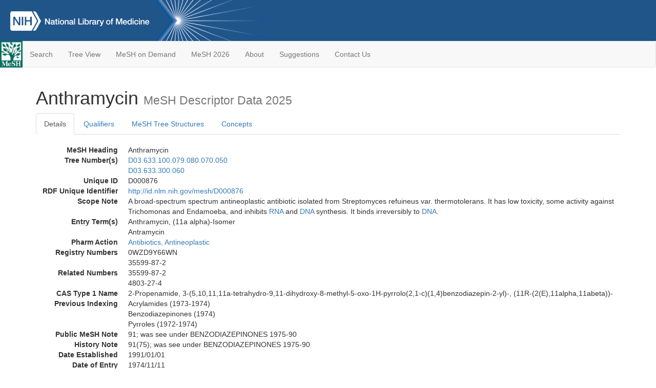

--- FILE ---
content_type: text/html; charset=utf-8
request_url: https://meshb-prev.nlm.nih.gov/record/ui?ui=D000876
body_size: 42622
content:
<!doctype html><html lang="en"><head>

<title>MeSH Browser</title>

<meta http-equiv="X-UA-Compatible" content="IE=Edge" />
<meta http-equiv="Pragma" content="no-cache">
<meta http-equiv="Expires" content="-1">

<link rel="stylesheet" href="/public/css/font-awesome.css">
<link rel="stylesheet" href="/public/css/bootstrap.css">
<link rel="stylesheet" href="/public/css/mongoMesh.css">
<link rel="icon" type="image/jpeg" href="/public/img/meshLogo.jpg">

<base href="/">

<script>
    if (document.domain != "localhost")
        document.domain = "nlm.nih.gov";
    var dcmsLinks = false,
        dcmsParam = dcmsLinks
                    ? function (sep) { return sep + "dcmsLinks=true"; }
                    : function (   ) { return ""                    ; };
</script>

<!-- Google Tag Manager -->
<script>(function(w,d,s,l,i){
        var _fullPath = window.location.href;
        var urlParams = _fullPath.slice(_fullPath.indexOf('?') + 1).split('&');
        var IsOpen = "false";
        if (urlParams != undefined && urlParams != null && urlParams != "") {
            IsOpen = urlParams[0].split("=")[1];
        }

        if (IsOpen == "false" || IsOpen == undefined || IsOpen != "true") {
            w[l]=w[l]||[];w[l].push({'gtm.start':
            new Date().getTime(),event:'gtm.js'});var f=d.getElementsByTagName(s)[0],
            j=d.createElement(s),dl=l!='dataLayer'?'&l='+l:'';j.async=true;j.src=
            'https://www.googletagmanager.com/gtm.js?id='+i+dl;f.parentNode.insertBefore(j,f);
        }
    })(window,document,'script','dataLayer','GTM-5QZ7KJZ');</script>
<!-- End Google Tag Manager -->

<!-- Google Tag Manager (noscript) -->
<noscript><iframe sandbox src="https://www.googletagmanager.com/ns.html?id=GTM-5QZ7KJZ"
                  height="0" width="0" style="display:none;visibility:hidden" title="googletagmanager"></iframe></noscript> 
<!-- End Google Tag Manager (noscript) -->

<script src="/public/js/elemUtil.js"></script>

<script src="/public/js/record.js"  ></script>
<script src="/public/js/treeDom.js" ></script>
</head><body>

<div>



    <header class="NLMheader">
        <a href="https://www.nlm.nih.gov/">
          <img height="80" alt="NLM Logo"
               src="https://www.nlm.nih.gov/images/NLM_White.png">
        </a>
        <!--<img class="starLogo"src="/public/img/NLM_Star.png" alt="NLM Star">-->
    </header>
<nav class="navbar navbar-default">

  <div class="container-fluid">

        <div class="navbar-header">

          <button class="navbar-toggle collapsed" type="button"
                  aria-expanded="false"
                  onclick="toggleCollapse('bs-example-navbar-collapse-1')">
                <span class="sr-only">Toggle navigation</span>
                <span class="icon-bar"></span>
                <span class="icon-bar"></span>
                <span class="icon-bar"></span>
            </button>
            <a class="navbar-brand" href="https://www.nlm.nih.gov/mesh/">
                <img id="meshNavbarLogo" src="/public/img/meshLogo.jpg" alt="MeSH Logo">
            </a>
        </div>

        <div id="bs-example-navbar-collapse-1" class="collapse navbar-collapse"
             aria-expanded="false">
            <ul class="nav navbar-nav">
                
                <li><a href="/" id="mainSearchButton">Search</a></li>
                <li><a href="/treeView">Tree View</a></li>
                <li><a href="/MeSHonDemand">MeSH on Demand</a> </li> <!--Delete the Span Tags after  a few months, once MeSH on Demand is no longer new-->
                <li><a href="https://meshb.nlm.nih.gov/" target="_blank">MeSH 2026</a></li>
                <li><a href="https://www.nlm.nih.gov/mesh/mbinfo.html" target="_blank">About</a></li>
                <li><a href="https://www.nlm.nih.gov/mesh/meshsugg.html" target="_blank">Suggestions</a> </li>
                <li><a href="https://support.nlm.nih.gov/support/create-case/" target="_blank">Contact Us</a></li>
            </ul>

        </div>

  </div>

</nav>

</div>

<div class="container">




<h1>Anthramycin <small>MeSH Descriptor            Data 2025</small></h1>

<ul class="nav nav-tabs">
    <li id="details" class="active"
        onclick="switchTab([ 'details', 'detailsTabContent' ])">
        <a class="fakeLink">Details</a></li>
    
        <li id="qualifiers"
            onclick="switchTab([ 'qualifiers', 'qualifiersTabContent' ])">
            <a class="fakeLink">Qualifiers</a></li>
        <li id="trees" onclick="switchTab([ 'trees', 'treesTabContent' ])">
            <a class="fakeLink">MeSH Tree Structures</a></li>
    
    <li id="concepts" onclick="switchTab([ 'concepts', 'conceptsTabContent' ])">
        <a class="fakeLink">Concepts</a></li>
</ul>



<div class="tab-content"><br>
<div id="detailsTabContent" class="tab-pane active">

    <dl id="descriptorDetails_Anthramycin"
        class="dl-horizontal">

        <dt>MeSH Heading      </dt>

        <dd>Anthramycin</dd>

        
                    <dt>Tree Number(s)</dt>
                    
                        <dd><a id="treeNumber_0" onclick=
                               "switchTab([ 'trees', 'treesTabContent' ])"
                            >D03.633.100.079.080.070.050</a></dd>
                    
                        <dd><a id="treeNumber_1" onclick=
                               "switchTab([ 'trees', 'treesTabContent' ])"
                            >D03.633.300.060</a></dd>
                    

        <dt>Unique ID</dt><dd>D000876</dd>

        <dt>RDF Unique Identifier</dt>
        <dd><a href="https://id.nlm.nih.gov/mesh/D000876.html">
            http://id.nlm.nih.gov/mesh/D000876
        </a></dd>

        
                <span id="scopeNote">
                    <dt>Scope Note</dt><dd>A broad-spectrum spectrum antineoplastic antibiotic isolated from Streptomyces refuineus var. thermotolerans. It has low toxicity, some activity against Trichomonas and Endamoeba, and inhibits <a href="/record/ui?ui=D012313" class="textLink_RNA">RNA</a> and <a href="/record/ui?ui=D004247" class="textLink_DNA">DNA</a> synthesis. It binds irreversibly to <a href="/record/ui?ui=D004247" class="textLink_DNA">DNA</a>.</dd>
                </span>
            
                <dt>Entry Term(s)</dt>
                <dd>
                    Anthramycin, (11a alpha)-Isomer
                    
                </dd><dd>
                    Antramycin
                    
                </dd>
                <dt>Pharm Action</dt>
                <dd>
                    <a class="textLink_Antibiotics,Antineoplastic"
                       href="/record/ui?ui=D000903"
                    >Antibiotics, Antineoplastic</a><br>
                </dd>
            
            <dt>Registry Numbers</dt>
            
                    <dd>0WZD9Y66WN</dd>
                    
                    <dd>35599-87-2</dd>
                    
            <dt>Related Numbers</dt>
            
                <dd>35599-87-2</dd>
            
                <dd>4803-27-4</dd>
            
            <dt>CAS Type 1 Name</dt><dd>2-Propenamide, 3-(5,10,11,11a-tetrahydro-9,11-dihydroxy-8-methyl-5-oxo-1H-pyrrolo(2,1-c)(1,4)benzodiazepin-2-yl)-, (11R-(2(E),11alpha,11abeta))-</dd>
        
                <dt>Previous Indexing</dt>
                
                    <dd>Acrylamides (1973-1974)</dd>
                
                    <dd>Benzodiazepinones (1974)</dd>
                
                    <dd>Pyrroles (1972-1974)</dd>
                
            <dt>Public MeSH Note</dt><dd>91; was see under BENZODIAZEPINONES 1975-90</dd>
        
            <dt>History Note</dt><dd>91(75); was see under BENZODIAZEPINONES 1975-90</dd>
        
        


        
                <dt>Date Established</dt>
                <dd>1991/01/01</dd>
            
                <dt>Date of Entry</dt>
                <dd>1974/11/11</dd>
            
                <dt>Revision Date</dt>
                <dd>2016/05/27</dd>
            

    </dl>

</div>

<div id="qualifiersTabContent" class="tab-pane">

    <dl class="dl-horizontal">

        
<br>

        
                <span id="allowableQualifiers"><dt>Allowable Qualifiers</dt><dd>
                <ul class="list-unstyled">
                    
                        <li class="q">
                        <a href="/record/ui?ui=Q000008">
                            administration &amp; dosage
                            (AD)
                        </a></li>
                    
                        <li class="q">
                        <a href="/record/ui?ui=Q000009">
                            adverse effects
                            (AE)
                        </a></li>
                    
                        <li class="q">
                        <a href="/record/ui?ui=Q000819">
                            agonists
                            (AG)
                        </a></li>
                    
                        <li class="q">
                        <a href="/record/ui?ui=Q000031">
                            analogs &amp; derivatives
                            (AA)
                        </a></li>
                    
                        <li class="q">
                        <a href="/record/ui?ui=Q000032">
                            analysis
                            (AN)
                        </a></li>
                    
                        <li class="q">
                        <a href="/record/ui?ui=Q000037">
                            antagonists &amp; inhibitors
                            (AI)
                        </a></li>
                    
                        <li class="q">
                        <a href="/record/ui?ui=Q000096">
                            biosynthesis
                            (BI)
                        </a></li>
                    
                        <li class="q">
                        <a href="/record/ui?ui=Q000097">
                            blood
                            (BL)
                        </a></li>
                    
                        <li class="q">
                        <a href="/record/ui?ui=Q000134">
                            cerebrospinal fluid
                            (CF)
                        </a></li>
                    
                        <li class="q">
                        <a href="/record/ui?ui=Q000138">
                            chemical synthesis
                            (CS)
                        </a></li>
                    
                        <li class="q">
                        <a href="/record/ui?ui=Q000737">
                            chemistry
                            (CH)
                        </a></li>
                    
                        <li class="q">
                        <a href="/record/ui?ui=Q000145">
                            classification
                            (CL)
                        </a></li>
                    
                        <li class="q">
                        <a href="/record/ui?ui=Q000191">
                            economics
                            (EC)
                        </a></li>
                    
                        <li class="q">
                        <a href="/record/ui?ui=Q000266">
                            history
                            (HI)
                        </a></li>
                    
                        <li class="q">
                        <a href="/record/ui?ui=Q000276">
                            immunology
                            (IM)
                        </a></li>
                    
                        <li class="q">
                        <a href="/record/ui?ui=Q000302">
                            isolation &amp; purification
                            (IP)
                        </a></li>
                    
                        <li class="q">
                        <a href="/record/ui?ui=Q000378">
                            metabolism
                            (ME)
                        </a></li>
                    
                        <li class="q">
                        <a href="/record/ui?ui=Q000493">
                            pharmacokinetics
                            (PK)
                        </a></li>
                    
                        <li class="q">
                        <a href="/record/ui?ui=Q000494">
                            pharmacology
                            (PD)
                        </a></li>
                    
                        <li class="q">
                        <a href="/record/ui?ui=Q000506">
                            poisoning
                            (PO)
                        </a></li>
                    
                        <li class="q">
                        <a href="/record/ui?ui=Q000528">
                            radiation effects
                            (RE)
                        </a></li>
                    
                        <li class="q">
                        <a href="/record/ui?ui=Q000592">
                            standards
                            (ST)
                        </a></li>
                    
                        <li class="q">
                        <a href="/record/ui?ui=Q000600">
                            supply &amp; distribution
                            (SD)
                        </a></li>
                    
                        <li class="q">
                        <a href="/record/ui?ui=Q000627">
                            therapeutic use
                            (TU)
                        </a></li>
                    
                        <li class="q">
                        <a href="/record/ui?ui=Q000633">
                            toxicity
                            (TO)
                        </a></li>
                    
                        <li class="q">
                        <a href="/record/ui?ui=Q000652">
                            urine
                            (UR)
                        </a></li>
                    
                </ul></dd></span>
            

    </dl>

</div><div id="treesTabContent" class="tab-pane">

    <ul class="treeItem">

        <li >
        <a id="tree_0_node_D03"
           
               href="/record/ui?ui=D006571"
           
        ><span>Heterocyclic Compounds [D03]</span>
        </a>
        <ul class="treeItem">

        <li >
        <a id="tree_0_node_D03_633"
           
               href="/record/ui?ui=D000072471"
           
        ><span>Heterocyclic Compounds, Fused-Ring [D03.633]</span>
        </a>
        <ul class="treeItem">

        <li >
        <a id="tree_0_node_D03_633_100"
           
               href="/record/ui?ui=D006574"
           
        ><span>Heterocyclic Compounds, 2-Ring [D03.633.100]</span>
        </a>
        <ul class="treeItem">

        <li >
        <a id="tree_0_node_D03_633_100_079"
           
               href="/record/ui?ui=D001552"
           
        ><span>Benzazepines [D03.633.100.079]</span>
        </a>
        <ul class="treeItem">

        <li >
        <a id="tree_0_node_D03_633_100_079_080"
           
               href="/record/ui?ui=D001569"
           
        ><span>Benzodiazepines [D03.633.100.079.080]</span>
        </a>
        <ul class="treeItem">

        <li >
        <a id="tree_0_node_D03_633_100_079_080_070"
           
               href="/record/ui?ui=D001570"
           
        ><span>Benzodiazepinones [D03.633.100.079.080.070]</span>
        </a>
        <ul class="treeItem">

        <li >
        <a id="tree_0_node_D03_633_100_079_080_070_050"
           
               href="/record/ui?ui=D000876"
           
        ><strong>Anthramycin [D03.633.100.079.080.070.050]</strong>
        </a>
        <ul class="treeItem">

</ul>

        </li>
    
        <li >
        <a id="tree_0_node_D03_633_100_079_080_070_110"
           
               href="/record/ui?ui=D001960"
           
        ><span>Bromazepam [D03.633.100.079.080.070.110]</span>
        </a>
        
        </li>
    
        <li >
        <a id="tree_0_node_D03_633_100_079_080_070_150"
           
               href="/record/ui?ui=D002998"
           
        ><span>Clonazepam [D03.633.100.079.080.070.150]</span>
        </a>
        
        </li>
    
        <li >
        <a id="tree_0_node_D03_633_100_079_080_070_200"
           
               href="/record/ui?ui=D020109"
           
        ><span>Devazepide [D03.633.100.079.080.070.200]</span>
        </a>
        
        </li>
    
        <li >
        <a id="tree_0_node_D03_633_100_079_080_070_216"
           
               href="/record/ui?ui=D003975"
           
        ><span>Diazepam [D03.633.100.079.080.070.216]</span>
        </a>
        
            <i id="plus_Diazepam" onclick="openTree(this)"
               class="fa fa-plus-circle treeCollapseExpand fakeLink"
               >
            </i>
            <i id="minus_Diazepam" onclick="closeTree(this)"
               class="fa fa-minus-circle treeCollapseExpand fakeLink"
               style="display: none">
            </i>
        
        </li>
    
        <li >
        <a id="tree_0_node_D03_633_100_079_080_070_305"
           
               href="/record/ui?ui=D005442"
           
        ><span>Flumazenil [D03.633.100.079.080.070.305]</span>
        </a>
        
        </li>
    
        <li >
        <a id="tree_0_node_D03_633_100_079_080_070_320"
           
               href="/record/ui?ui=D005445"
           
        ><span>Flunitrazepam [D03.633.100.079.080.070.320]</span>
        </a>
        
        </li>
    
        <li >
        <a id="tree_0_node_D03_633_100_079_080_070_348"
           
               href="/record/ui?ui=D005479"
           
        ><span>Flurazepam [D03.633.100.079.080.070.348]</span>
        </a>
        
        </li>
    
        <li >
        <a id="tree_0_node_D03_633_100_079_080_070_450"
           
               href="/record/ui?ui=D008140"
           
        ><span>Lorazepam [D03.633.100.079.080.070.450]</span>
        </a>
        
        </li>
    
        <li >
        <a id="tree_0_node_D03_633_100_079_080_070_565"
           
               href="/record/ui?ui=D009567"
           
        ><span>Nitrazepam [D03.633.100.079.080.070.565]</span>
        </a>
        
        </li>
    
        <li >
        <a id="tree_0_node_D03_633_100_079_080_070_663"
           
               href="/record/ui?ui=D010076"
           
        ><span>Oxazepam [D03.633.100.079.080.070.663]</span>
        </a>
        
        </li>
    
        <li >
        <a id="tree_0_node_D03_633_100_079_080_070_750"
           
               href="/record/ui?ui=D010890"
           
        ><span>Pirenzepine [D03.633.100.079.080.070.750]</span>
        </a>
        
        </li>
    
        <li >
        <a id="tree_0_node_D03_633_100_079_080_070_784"
           
               href="/record/ui?ui=D011222"
           
        ><span>Prazepam [D03.633.100.079.080.070.784]</span>
        </a>
        
        </li>
    
        <li >
        <a id="tree_0_node_D03_633_100_079_080_070_880"
           
               href="/record/ui?ui=D013693"
           
        ><span>Temazepam [D03.633.100.079.080.070.880]</span>
        </a>
        
        </li>
    
</ul>

        </li>
    
</ul>

        </li>
    
</ul>

        </li>
    
</ul>

        </li>
    
</ul>

        </li>
    
</ul>

        </li>
    
</ul>
<ul class="treeItem">

        <li >
        <a id="tree_1_node_D03"
           
               href="/record/ui?ui=D006571"
           
        ><span>Heterocyclic Compounds [D03]</span>
        </a>
        <ul class="treeItem">

        <li >
        <a id="tree_1_node_D03_633"
           
               href="/record/ui?ui=D000072471"
           
        ><span>Heterocyclic Compounds, Fused-Ring [D03.633]</span>
        </a>
        <ul class="treeItem">

        <li >
        <a id="tree_1_node_D03_633_300"
           
               href="/record/ui?ui=D006575"
           
        ><span>Heterocyclic Compounds, 3-Ring [D03.633.300]</span>
        </a>
        <ul class="treeItem">

        <li >
        <a id="tree_1_node_D03_633_300_046"
           
               href="/record/ui?ui=D000166"
           
        ><span>Acridines [D03.633.300.046]</span>
        </a>
        
            <i id="plus_Acridines" onclick="openTree(this)"
               class="fa fa-plus-circle treeCollapseExpand fakeLink"
               >
            </i>
            <i id="minus_Acridines" onclick="closeTree(this)"
               class="fa fa-minus-circle treeCollapseExpand fakeLink"
               style="display: none">
            </i>
        
        </li>
    
        <li >
        <a id="tree_1_node_D03_633_300_060"
           
               href="/record/ui?ui=D000876"
           
        ><strong>Anthramycin [D03.633.300.060]</strong>
        </a>
        <ul class="treeItem">

</ul>

        </li>
    
        <li >
        <a id="tree_1_node_D03_633_300_148"
           
               href="/record/ui?ui=D002227"
           
        ><span>Carbazoles [D03.633.300.148]</span>
        </a>
        
            <i id="plus_Carbazoles" onclick="openTree(this)"
               class="fa fa-plus-circle treeCollapseExpand fakeLink"
               >
            </i>
            <i id="minus_Carbazoles" onclick="closeTree(this)"
               class="fa fa-minus-circle treeCollapseExpand fakeLink"
               style="display: none">
            </i>
        
        </li>
    
        <li >
        <a id="tree_1_node_D03_633_300_154"
           
               href="/record/ui?ui=D002243"
           
        ><span>Carbolines [D03.633.300.154]</span>
        </a>
        
            <i id="plus_Carbolines" onclick="openTree(this)"
               class="fa fa-plus-circle treeCollapseExpand fakeLink"
               >
            </i>
            <i id="minus_Carbolines" onclick="closeTree(this)"
               class="fa fa-minus-circle treeCollapseExpand fakeLink"
               style="display: none">
            </i>
        
        </li>
    
        <li >
        <a id="tree_1_node_D03_633_300_160"
           
               href="/record/ui?ui=D002937"
           
        ><span>Cinoxacin [D03.633.300.160]</span>
        </a>
        
        </li>
    
        <li >
        <a id="tree_1_node_D03_633_300_200"
           
               href="/record/ui?ui=D003609"
           
        ><span>Dactinomycin [D03.633.300.200]</span>
        </a>
        
        </li>
    
        <li >
        <a id="tree_1_node_D03_633_300_240"
           
               href="/record/ui?ui=D003984"
           
        ><span>Dibenzazepines [D03.633.300.240]</span>
        </a>
        
            <i id="plus_Dibenzazepines" onclick="openTree(this)"
               class="fa fa-plus-circle treeCollapseExpand fakeLink"
               >
            </i>
            <i id="minus_Dibenzazepines" onclick="closeTree(this)"
               class="fa fa-minus-circle treeCollapseExpand fakeLink"
               style="display: none">
            </i>
        
        </li>
    
        <li >
        <a id="tree_1_node_D03_633_300_258"
           
               href="/record/ui?ui=D000072318"
           
        ><span>Dibenzofurans [D03.633.300.258]</span>
        </a>
        
            <i id="plus_Dibenzofurans" onclick="openTree(this)"
               class="fa fa-plus-circle treeCollapseExpand fakeLink"
               >
            </i>
            <i id="minus_Dibenzofurans" onclick="closeTree(this)"
               class="fa fa-minus-circle treeCollapseExpand fakeLink"
               style="display: none">
            </i>
        
        </li>
    
        <li >
        <a id="tree_1_node_D03_633_300_276"
           
               href="/record/ui?ui=D003987"
           
        ><span>Dibenzothiazepines [D03.633.300.276]</span>
        </a>
        
            <i id="plus_Dibenzothiazepines" onclick="openTree(this)"
               class="fa fa-plus-circle treeCollapseExpand fakeLink"
               >
            </i>
            <i id="minus_Dibenzothiazepines" onclick="closeTree(this)"
               class="fa fa-minus-circle treeCollapseExpand fakeLink"
               style="display: none">
            </i>
        
        </li>
    
        <li >
        <a id="tree_1_node_D03_633_300_311"
           
               href="/record/ui?ui=D003988"
           
        ><span>Dibenzothiepins [D03.633.300.311]</span>
        </a>
        
            <i id="plus_Dibenzothiepins" onclick="openTree(this)"
               class="fa fa-plus-circle treeCollapseExpand fakeLink"
               >
            </i>
            <i id="minus_Dibenzothiepins" onclick="closeTree(this)"
               class="fa fa-minus-circle treeCollapseExpand fakeLink"
               style="display: none">
            </i>
        
        </li>
    
        <li >
        <a id="tree_1_node_D03_633_300_347"
           
               href="/record/ui?ui=D003989"
           
        ><span>Dibenzoxazepines [D03.633.300.347]</span>
        </a>
        
            <i id="plus_Dibenzoxazepines" onclick="openTree(this)"
               class="fa fa-plus-circle treeCollapseExpand fakeLink"
               >
            </i>
            <i id="minus_Dibenzoxazepines" onclick="closeTree(this)"
               class="fa fa-minus-circle treeCollapseExpand fakeLink"
               style="display: none">
            </i>
        
        </li>
    
        <li >
        <a id="tree_1_node_D03_633_300_382"
           
               href="/record/ui?ui=D003990"
           
        ><span>Dibenzoxepins [D03.633.300.382]</span>
        </a>
        
            <i id="plus_Dibenzoxepins" onclick="openTree(this)"
               class="fa fa-plus-circle treeCollapseExpand fakeLink"
               >
            </i>
            <i id="minus_Dibenzoxepins" onclick="closeTree(this)"
               class="fa fa-minus-circle treeCollapseExpand fakeLink"
               style="display: none">
            </i>
        
        </li>
    
        <li >
        <a id="tree_1_node_D03_633_300_507"
           
               href="/record/ui?ui=D005415"
           
        ><span>Flavins [D03.633.300.507]</span>
        </a>
        
            <i id="plus_Flavins" onclick="openTree(this)"
               class="fa fa-plus-circle treeCollapseExpand fakeLink"
               >
            </i>
            <i id="minus_Flavins" onclick="closeTree(this)"
               class="fa fa-minus-circle treeCollapseExpand fakeLink"
               style="display: none">
            </i>
        
        </li>
    
        <li >
        <a id="tree_1_node_D03_633_300_633"
           
               href="/record/ui?ui=D010617"
           
        ><span>Phenanthridines [D03.633.300.633]</span>
        </a>
        
            <i id="plus_Phenanthridines" onclick="openTree(this)"
               class="fa fa-plus-circle treeCollapseExpand fakeLink"
               >
            </i>
            <i id="minus_Phenanthridines" onclick="closeTree(this)"
               class="fa fa-minus-circle treeCollapseExpand fakeLink"
               style="display: none">
            </i>
        
        </li>
    
        <li >
        <a id="tree_1_node_D03_633_300_669"
           
               href="/record/ui?ui=D010618"
           
        ><span>Phenanthrolines [D03.633.300.669]</span>
        </a>
        
        </li>
    
        <li >
        <a id="tree_1_node_D03_633_300_704"
           
               href="/record/ui?ui=D010619"
           
        ><span>Phenazines [D03.633.300.704]</span>
        </a>
        
            <i id="plus_Phenazines" onclick="openTree(this)"
               class="fa fa-plus-circle treeCollapseExpand fakeLink"
               >
            </i>
            <i id="minus_Phenazines" onclick="closeTree(this)"
               class="fa fa-minus-circle treeCollapseExpand fakeLink"
               style="display: none">
            </i>
        
        </li>
    
        <li >
        <a id="tree_1_node_D03_633_300_770"
           
               href="/record/ui?ui=D011564"
           
        ><span>Furocoumarins [D03.633.300.770]</span>
        </a>
        
            <i id="plus_Furocoumarins" onclick="openTree(this)"
               class="fa fa-plus-circle treeCollapseExpand fakeLink"
               >
            </i>
            <i id="minus_Furocoumarins" onclick="closeTree(this)"
               class="fa fa-minus-circle treeCollapseExpand fakeLink"
               style="display: none">
            </i>
        
        </li>
    
        <li >
        <a id="tree_1_node_D03_633_300_783"
           
               href="/record/ui?ui=D010640"
           
        ><span>Phenothiazines [D03.633.300.783]</span>
        </a>
        
            <i id="plus_Phenothiazines" onclick="openTree(this)"
               class="fa fa-plus-circle treeCollapseExpand fakeLink"
               >
            </i>
            <i id="minus_Phenothiazines" onclick="closeTree(this)"
               class="fa fa-minus-circle treeCollapseExpand fakeLink"
               style="display: none">
            </i>
        
        </li>
    
        <li >
        <a id="tree_1_node_D03_633_300_786"
           
               href="/record/ui?ui=D000072317"
           
        ><span>Polychlorinated Dibenzodioxins [D03.633.300.786]</span>
        </a>
        
            <i id="plus_Polychlorinated_Dibenzodioxins" onclick="openTree(this)"
               class="fa fa-plus-circle treeCollapseExpand fakeLink"
               >
            </i>
            <i id="minus_Polychlorinated_Dibenzodioxins" onclick="closeTree(this)"
               class="fa fa-minus-circle treeCollapseExpand fakeLink"
               style="display: none">
            </i>
        
        </li>
    
        <li >
        <a id="tree_1_node_D03_633_300_802"
           
               href="/record/ui?ui=D019257"
           
        ><span>Quinpirole [D03.633.300.802]</span>
        </a>
        
        </li>
    
        <li >
        <a id="tree_1_node_D03_633_300_819"
           
               href="/record/ui?ui=D000069616"
           
        ><span>Simeprevir [D03.633.300.819]</span>
        </a>
        
        </li>
    
        <li >
        <a id="tree_1_node_D03_633_300_835"
           
               href="/record/ui?ui=D000198"
           
        ><span>Spectinomycin [D03.633.300.835]</span>
        </a>
        
        </li>
    
        <li >
        <a id="tree_1_node_D03_633_300_953"
           
               href="/record/ui?ui=D014966"
           
        ><span>Xanthenes [D03.633.300.953]</span>
        </a>
        
            <i id="plus_Xanthenes" onclick="openTree(this)"
               class="fa fa-plus-circle treeCollapseExpand fakeLink"
               >
            </i>
            <i id="minus_Xanthenes" onclick="closeTree(this)"
               class="fa fa-minus-circle treeCollapseExpand fakeLink"
               style="display: none">
            </i>
        
        </li>
    
</ul>

        </li>
    
</ul>

        </li>
    
</ul>

        </li>
    
</ul>


</div>

<div id="conceptsTabContent" class="tab-pane">

    <button id="ExpandAll" class="btn btn-default btn-sm pull-right"
            onclick="toggleConcepts()">
        <span id="expandConcepts"                        >  Expand All</span>
        <span id="collapseConcepts" style="display: none">Collapse All</span>
    </button>

    

        <div>
        <span id="Nightwatch_cp_0_0"
              onclick="toggleCollapse('cp_0_0', 'Nightwatch_cp_0_0')">
        <a class="fakeLink"><b>
            Anthramycin
            <i>Preferred</i>
        </b></a></span>

        <div id="cp_0_0" class="collapse" style="display: none"
             aria-expanded="false">
        <dl class="dl-horizontal">

            <dt>Concept UI</dt><dd>M0001309</dd>

            
                <dt>Registry Numbers</dt>
                <dd>0WZD9Y66WN</dd>
            
                <dt>Related Numbers</dt>
                
                    <dd>35599-87-2</dd>
                
                    <dd>4803-27-4</dd>
                
                <dt>Scope Note</dt><dd>A broad-spectrum spectrum antineoplastic antibiotic isolated from Streptomyces refuineus var. thermotolerans. It has low toxicity, some activity against Trichomonas and Endamoeba, and inhibits <a href="/record/ui?ui=D012313" class="textLink_RNA">RNA</a> and <a href="/record/ui?ui=D004247" class="textLink_DNA">DNA</a> synthesis. It binds irreversibly to <a href="/record/ui?ui=D004247" class="textLink_DNA">DNA</a>.</dd>
            

            <dt>Terms</dt>

            

                <dd>
                <span id="Nightwatch_termName_0_0"
                      onclick="toggleCollapse('termName_0_0',
                                              'Nightwatch_termName_0_0')">
                    <a class="fakeLink"><b>Anthramycin</b></a></span>

                
                    <i>Preferred Term</i>
                

                <div id="termName_0_0" class="collapse"
                     style="display: none" aria-expanded="false">

                    <b class="conceptsTabTermHeading">Term UI</b>
                    T002552<br>

                    
                        <b class="conceptsTabTermHeading">Date</b>01/01/1999<br>
                    

                    <b class="conceptsTabTermHeading">LexicalTag</b>
                    NON<br>

                    
                        <b class="conceptsTabTermHeading">ThesaurusID</b>
                        <br>
                    

                    <br>

                </div>

            </dd>

                <dd>
                <span id="Nightwatch_termName_0_1"
                      onclick="toggleCollapse('termName_0_1',
                                              'Nightwatch_termName_0_1')">
                    <a class="fakeLink"><b>Antramycin</b></a></span>

                

                <div id="termName_0_1" class="collapse"
                     style="display: none" aria-expanded="false">

                    <b class="conceptsTabTermHeading">Term UI</b>
                    T002553<br>

                    
                        <b class="conceptsTabTermHeading">Date</b>08/25/1994<br>
                    

                    <b class="conceptsTabTermHeading">LexicalTag</b>
                    NON<br>

                    
                        <b class="conceptsTabTermHeading">ThesaurusID</b>
                        <br>
                    

                    <br>

                </div>

            </dd>

        </dl></div>

    </div>

        <div>
        <span id="Nightwatch_cp_1_1"
              onclick="toggleCollapse('cp_1_1', 'Nightwatch_cp_1_1')">
        <a class="fakeLink"><b>
            Anthramycin, (11a alpha)-Isomer
            <i>Narrower</i>
        </b></a></span>

        <div id="cp_1_1" class="collapse" style="display: none"
             aria-expanded="false">
        <dl class="dl-horizontal">

            <dt>Concept UI</dt><dd>M0330779</dd>

            
                <dt>Registry Numbers</dt>
                <dd>35599-87-2</dd>
            

            <dt>Terms</dt>

            

                <dd>
                <span id="Nightwatch_termName_1_0"
                      onclick="toggleCollapse('termName_1_0',
                                              'Nightwatch_termName_1_0')">
                    <a class="fakeLink"><b>Anthramycin, (11a alpha)-Isomer</b></a></span>

                
                    <i>Preferred Term</i>
                

                <div id="termName_1_0" class="collapse"
                     style="display: none" aria-expanded="false">

                    <b class="conceptsTabTermHeading">Term UI</b>
                    T360973<br>

                    
                        <b class="conceptsTabTermHeading">Date</b>09/13/1999<br>
                    

                    <b class="conceptsTabTermHeading">LexicalTag</b>
                    NON<br>

                    
                        <b class="conceptsTabTermHeading">ThesaurusID</b>
                        NLM (1999)<br>
                    

                    <br>

                </div>

            </dd>

        </dl></div>

    </div>

</div></div>

<small class="pull-right">
    page delivered in 0.146s
</small>

</div>

<footer class="footer">
    <div class="container-fluid"><div class="container">
        <div class="row">
            <div class="col-md-3 col-sm-6">
                <p><a href="https://www.nlm.nih.gov/socialmedia/index.html">
                    Connect with NLM
                </a></p>
                <ul class="list-inline">
                    <li>
                    <a title="External link: please review our privacy policy."
                       href="https://twitter.com/NLM_NIH">
                        <img src="https://www.nlm.nih.gov/images/Twitter_W.svg"
                             alt="Twitter">
                    </a></li>
                    <li>
                    <a title="External link: please review our privacy policy."
                       href="https://www.facebook.com/nationallibraryofmedicine"
                    ><img src="https://www.nlm.nih.gov/images/Facebook_W.svg"
                          alt="Facebook">
                    </a></li>
                    <li>
                    <a title="External link: please review our privacy policy."
                       href="https://www.youtube.com/user/NLMNIH">
                        <img src="https://www.nlm.nih.gov/images/YouTube_W.svg"
                             alt="You Tube">
                    </a></li>
                </ul>
            </div>
            <div class="col-md-3 col-sm-6">
                <p>National Library of Medicine<br>
                    <a href="https://www.google.com/maps/place/8600+Rockville+Pike,+Bethesda,+MD+20894/@38.9959508,-77.101021,17z/data=!3m1!4b1!4m5!3m4!1s0x89b7c95e25765ddb:0x19156f88b27635b8!8m2!3d38.9959508!4d-77.0988323">
                        8600 Rockville Pike<br>
                        Bethesda, MD 20894
                    </a>
                </p>
            </div>
            <div class="col-md-3 col-sm-6">
                <p><a href="https://www.nlm.nih.gov/web_policies.html">
                    Web Policies
                </a><br>
                <a href="https://www.nih.gov/institutes-nih/nih-office-director/office-communications-public-liaison/freedom-information-act-office">
                    FOIA
                </a><br>
                <a href="https://www.hhs.gov/vulnerability-disclosure-policy/index.html">
                    HHS Vulnerability Disclosure
                </a></p>
            </div>
            <div class="col-md-3 col-sm-6">
                <p><a href=
                      "https://support.nlm.nih.gov?from=https://www.nlm.nih.gov/">
                    NLM Support Center
                </a><br>
                <a href="https://www.nlm.nih.gov/accessibility.html">
                    Accessibility
                </a><br>
                <a href="https://www.nlm.nih.gov/careers/careers.html">
                    Careers
                </a></p>
            </div>
        </div>
        <div class="row">
            <div class="col-lg-12">
              <p class="text-center"> <a href="https://www.nlm.nih.gov/">NLM</a> | <a href="https://www.nih.gov/">NIH</a> | <a href="https://www.hhs.gov/">HHS</a> | <a href="https://www.usa.gov/">USA.gov</a></p>
            </div>
        </div>
    </div></div>
<!--BEGIN QUALTRICS WEBSITE FEEDBACK SNIPPET-->
<script type='text/javascript'>
(function(){var g=function(e,h,f,g){
this.get=function(a){for(var a=a+"=",c=document.cookie.split(";"),b=0,e=c.length;b<e;b++){for(var d=c[b];" "==d.charAt(0);)d=d.substring(1,d.length);if(0==d.indexOf(a))return d.substring(a.length,d.length)}return null};
this.set=function(a,c){var b="",b=new Date;b.setTime(b.getTime()+6048E5);b="; expires="+b.toGMTString();document.cookie=a+"="+c+b+"; path=/; "};
this.check=function(){var a=this.get(f);if(a)a=a.split(":");else if(100!=e)"v"==h&&(e=Math.random()>=e/100?0:100),a=[h,e,0],this.set(f,a.join(":"));else return!0;var c=a[1];if(100==c)return!0;switch(a[0]){case "v":return!1;case "r":return c=a[2]%Math.floor(100/c),a[2]++,this.set(f,a.join(":")),!c}return!0};
this.go=function(){if(this.check()){var a=document.createElement("script");a.type="text/javascript";a.src=g;document.body&&document.body.appendChild(a)}};
this.start=function(){var t=this;"complete"!==document.readyState?window.addEventListener?window.addEventListener("load",function(){t.go()},!1):window.attachEvent&&window.attachEvent("onload",function(){t.go()}):t.go()};};
try{(new g(100,"r","QSI_S_ZN_cwOHfLkxRr4n4W2","https://zncwohflkxrr4n4w2-nlmenterprise.siteintercept.qualtrics.com/SIE/?Q_ZID=ZN_cwOHfLkxRr4n4W2")).start()}catch(i){}})();
</script><div id='ZN_cwOHfLkxRr4n4W2'><!--DO NOT REMOVE-CONTENTS PLACED HERE--></div>
<!--END WEBSITE FEEDBACK SNIPPET-->
</footer>

</body></html>

